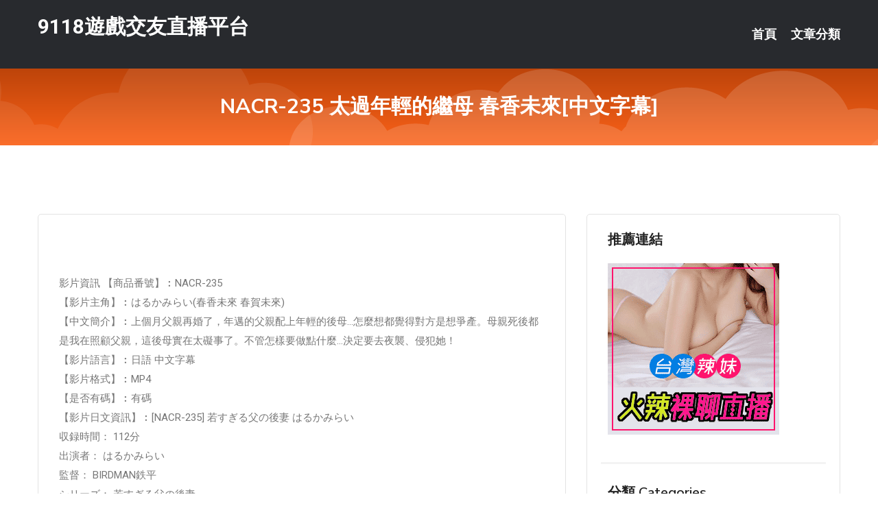

--- FILE ---
content_type: text/html; charset=UTF-8
request_url: http://www.hy23tt.com/post/34244.html
body_size: 16991
content:
<!DOCTYPE html>
<html lang="zh-Hant-TW">
<head>
<meta charset="utf-8">
<title>NACR-235 太過年輕的繼母 春香未來[中文字幕]-9118遊戲交友直播平台</title>
<!-- Stylesheets -->
<link href="/css/bootstrap.css" rel="stylesheet">
<link href="/css/style.css" rel="stylesheet">
<link href="/css/responsive.css" rel="stylesheet">
<link href="/css/custom.css" rel="stylesheet">  
<!-- Responsive -->
<meta http-equiv="X-UA-Compatible" content="IE=edge">
<meta name="viewport" content="width=device-width, initial-scale=1.0, maximum-scale=1.0, user-scalable=0">
<!--[if lt IE 9]><script src="https://cdnjs.cloudflare.com/ajax/libs/html5shiv/3.7.3/html5shiv.js"></script><![endif]-->
<!--[if lt IE 9]><script src="/js/respond.js"></script><![endif]-->
</head>

<body>


<div class="page-wrapper">
    
    <!-- Main Header-->
    <header class="main-header header-style-one">
      
        <div class="upper-header">
            <div class="auto-container">
                <div class="main-box clearfix">
                    <div class="logo-box">
                        <div class="logo"><a href="/">9118遊戲交友直播平台</a></div>
                    </div>

                    <div class="nav-outer clearfix">
                        <!-- Main Menu -->
                        <nav class="main-menu navbar-expand-md">
                            <div class="navbar-header">
                                <!-- Toggle Button -->      
                                <button class="navbar-toggler" type="button" data-toggle="collapse" data-target="#navbarSupportedContent" aria-controls="navbarSupportedContent" aria-expanded="false" aria-label="Toggle navigation">
                                    <span class="icofont-navigation-menu"></span> 
								</button>
                            </div>
                            
                            <div class="collapse navbar-collapse clearfix" id="navbarSupportedContent">
                                <ul class="navigation navbar-nav default-hover">
                                    
                                    <li><a href="/">首頁</a></li>
                                    <li class="dropdown"><a href="#">文章分類</a>
                                        <ul>
										<li><a href="/bbs/絲襪美腿">絲襪美腿</a></li><li><a href="/bbs/遊戲空間">遊戲空間</a></li><li><a href="/bbs/娛樂話題">娛樂話題</a></li><li><a href="/bbs/寵物愛好">寵物愛好</a></li><li><a href="/bbs/育兒分享">育兒分享</a></li><li><a href="/bbs/養生觀念">養生觀念</a></li><li><a href="/bbs/健康醫藥">健康醫藥</a></li><li><a href="/bbs/視訊聊天">視訊聊天</a></li><li><a href="/bbs/Av影片">Av影片</a></li><li><a href="/bbs/動漫天地">動漫天地</a></li><li><a href="/bbs/科學新知">科學新知</a></li><li><a href="/bbs/美女模特">美女模特</a></li><li><a href="/bbs/男女情感">男女情感</a></li><li><a href="/bbs/正妹自拍">正妹自拍</a></li><li><a href="/bbs/性愛話題">性愛話題</a></li><li><a href="/bbs/日本AV女優">日本AV女優</a></li><li><a href="/bbs/八卦奇聞">八卦奇聞</a></li><li><a href="/bbs/幽默搞笑">幽默搞笑</a></li><li><a href="/bbs/歷史縱橫">歷史縱橫</a></li><li><a href="/bbs/視訊交友">視訊交友</a></li>                                        </ul>
                                    </li>
									 
                                </ul>
                            </div>
                        </nav><!-- Main Menu End-->                        
                        <!-- Main Menu End-->
                    </div>
                </div>
            </div>
        </div>

        <!--Sticky Header-->
        <div class="sticky-header">
            <div class="auto-container clearfix">
                <!--Logo-->
                <div class="logo pull-left">
                    <a href="/">9118遊戲交友直播平台</a>
                </div>
                
                <!--Right Col-->
                <div class="right-col pull-right">
                    <!-- Main Menu -->
                    <nav class="main-menu navbar-expand-md">
                        <button class="button navbar-toggler" type="button" data-toggle="collapse" data-target="#navbarSupportedContent1" aria-controls="navbarSupportedContent" aria-expanded="false" aria-label="Toggle navigation">
                            <span class="icon-bar"></span>
                            <span class="icon-bar"></span>
                            <span class="icon-bar"></span>
                        </button>

                          <div class="collapse navbar-collapse" id="navbarSupportedContent1">
                            <ul class="navigation navbar-nav default-hover">
                                    
                                    <li><a href="/">首頁</a></li>
                                    <li class="dropdown"><a href="#">文章分類</a>
                                        <ul>
											<li><a href="/bbs/絲襪美腿">絲襪美腿</a></li><li><a href="/bbs/遊戲空間">遊戲空間</a></li><li><a href="/bbs/娛樂話題">娛樂話題</a></li><li><a href="/bbs/寵物愛好">寵物愛好</a></li><li><a href="/bbs/育兒分享">育兒分享</a></li><li><a href="/bbs/養生觀念">養生觀念</a></li><li><a href="/bbs/健康醫藥">健康醫藥</a></li><li><a href="/bbs/視訊聊天">視訊聊天</a></li><li><a href="/bbs/Av影片">Av影片</a></li><li><a href="/bbs/動漫天地">動漫天地</a></li><li><a href="/bbs/科學新知">科學新知</a></li><li><a href="/bbs/美女模特">美女模特</a></li><li><a href="/bbs/男女情感">男女情感</a></li><li><a href="/bbs/正妹自拍">正妹自拍</a></li><li><a href="/bbs/性愛話題">性愛話題</a></li><li><a href="/bbs/日本AV女優">日本AV女優</a></li><li><a href="/bbs/八卦奇聞">八卦奇聞</a></li><li><a href="/bbs/幽默搞笑">幽默搞笑</a></li><li><a href="/bbs/歷史縱橫">歷史縱橫</a></li><li><a href="/bbs/視訊交友">視訊交友</a></li>                                        </ul>
                              </li>
                                                                </ul>
                          </div>
                    </nav>
                    <!-- Main Menu End-->
                </div>
                
            </div>
        </div>
        <!--End Sticky Header-->
    </header>
    <!--End Main Header -->    
    <!--Page Title-->
    <section class="page-title">
        <div class="auto-container">
            <h2>NACR-235 太過年輕的繼母 春香未來[中文字幕]</h2>
        </div>
    </section>
    <!--End Page Title-->
    
    <!--Sidebar Page Container-->
    <div class="sidebar-page-container">
    	<div class="auto-container">
        	<div class="row clearfix">
			
			<!--Content list Side-->
 
	
	<div class="content-side col-lg-8 col-md-12 col-sm-12">
		


		<!--Comments Area-->
		<div class="comments-area">
		
			<!--item Box-->
			<div class="comment-box">
					
					
<br />
<br />
影片資訊 【商品番號】︰NACR-235﻿<br />
 【影片主角】︰はるかみらい(春香未來 春賀未來)<br />
 【中文簡介】︰上個月父親再婚了，年邁的父親配上年輕的後母…怎麼想都覺得對方是想爭產。母親死後都是我在照顧父親，這後母實在太礙事了。不管怎樣要做點什麼…決定要去夜襲、侵犯她！<br />
 【影片語言】︰日語 中文字幕<br />
 【影片格式】︰MP4<br />
 【是否有碼】︰有碼<br />
 【影片日文資訊】︰[NACR-235] 若すぎる父の後妻 はるかみらい<br />
 収録時間： 112分<br />
 出演者： はるかみらい<br />
 監督： BIRDMAN鉄平<br />
 シリーズ： 若すぎる父の後妻<br />
 メーカー： プラネットプラス<br />
 レーベル： 七狗留<br />
 ジャンル： 義母 人妻・主婦 巨乳 近親相姦 単体作品 中出し サンプル動画<br />
 品番： h_237nacr235<br />
			</div>
			<!--end item Box-->
		</div>
	</div>
			<!--end Content list Side-->
				
                
                <!--Sidebar Side-->
                <div class="sidebar-side col-lg-4 col-md-12 col-sm-12">
                	<aside class="sidebar default-sidebar">
					
					 <!-- ADS -->
                        <div class="sidebar-widget search-box">
                        	<div class="sidebar-title">
                                <h2>推薦連結</h2>
                            </div>
                        	
							<a href=http://www.hk1007.com/ target=_blank><img src="http://60.199.243.193/upload/uid/4382.gif"></a>					  </div>
                        
						
                        <!-- Cat Links -->
                        <div class="sidebar-widget cat-links">
                        	<div class="sidebar-title">
                                <h2>分類 Categories</h2>
                            </div>
                            <ul>
							<li><a href="/bbs/絲襪美腿">絲襪美腿<span>( 731 )</span></a></li><li><a href="/bbs/美女模特">美女模特<span>( 1673 )</span></a></li><li><a href="/bbs/正妹自拍">正妹自拍<span>( 458 )</span></a></li><li><a href="/bbs/日本AV女優">日本AV女優<span>( 274 )</span></a></li><li><a href="/bbs/性愛話題">性愛話題<span>( 2168 )</span></a></li><li><a href="/bbs/男女情感">男女情感<span>( 3960 )</span></a></li><li><a href="/bbs/八卦奇聞">八卦奇聞<span>( 172 )</span></a></li><li><a href="/bbs/幽默搞笑">幽默搞笑<span>( 182 )</span></a></li><li><a href="/bbs/歷史縱橫">歷史縱橫<span>( 1677 )</span></a></li><li><a href="/bbs/科學新知">科學新知<span>( 121 )</span></a></li><li><a href="/bbs/動漫天地">動漫天地<span>( 167 )</span></a></li><li><a href="/bbs/遊戲空間">遊戲空間<span>( 375 )</span></a></li><li><a href="/bbs/娛樂話題">娛樂話題<span>( 1498 )</span></a></li><li><a href="/bbs/寵物愛好">寵物愛好<span>( 184 )</span></a></li><li><a href="/bbs/育兒分享">育兒分享<span>( 1503 )</span></a></li><li><a href="/bbs/養生觀念">養生觀念<span>( 686 )</span></a></li><li><a href="/bbs/健康醫藥">健康醫藥<span>( 197 )</span></a></li><li><a href="/bbs/視訊聊天">視訊聊天<span>( 464 )</span></a></li><li><a href="/bbs/Av影片">Av影片<span>( 23870 )</span></a></li>                            </ul>
                        </div>
						
						
                        <!-- Recent Posts -->
                        <div class="sidebar-widget popular-posts">
                        	<div class="sidebar-title">
                                <h2>相關閱讀</h2>
                            </div>
							
							<article class="post"><div class="text"><a href="/post/20882.html">(HD) PRED-226 出差最終日與兩位憧憬女上司住同房。（旅館）被W專屬痴</a></div></article><article class="post"><div class="text"><a href="/post/15060.html">(FHD) MIDE-875 那位游泳部老師、無自覺被人看著巨乳讓人超火大被絶倫</a></div></article><article class="post"><div class="text"><a href="/mm/q16.html">台灣免費視訊聊天室</a></div></article><article class="post"><div class="text"><a href="/post/18021.html">JJBB-009 嘗試和傳說中輕浮的熟女在粉紅沙龍能做到哪一步09[有碼中文字幕</a></div></article><article class="post"><div class="text"><a href="/post/16071.html">妹子白又大不稀奇！衣洞大開「旁乳側擠成一團」...好想一頭塞進去！</a></div></article><article class="post"><div class="text"><a href="/mm/yoo73.html">ut 男視訊聊天</a></div></article><article class="post"><div class="text"><a href="/post/22871.html">(HD) MIAA-166 隱藏・超V.I.P 180cm高挑紋身美女絕妙最高級</a></div></article><article class="post"><div class="text"><a href="/mm/0714.html">伊莉論壇首頁</a></div></article><article class="post"><div class="text"><a href="/post/4838.html">CHINASES SUB KAWD-988 イッた直後も突かれまくってイカされま</a></div></article><article class="post"><div class="text"><a href="/post/3553.html">極樂學院！2女學生妹前後「舔好舔滿」　服務讓人爽到升天啦</a></div></article>							</div>
                    </aside>
                </div>
				<!--end Sidebar Side-->
            </div>
        </div>
    </div>
    
    
    <!--Main Footer-->
    <footer class="main-footer">
        <div class="auto-container">
        
            <!--Widgets Section-->
            <div class="widgets-section">
                <div class="row clearfix">
                    
                    <!--Big Column-->
                    <div class="big-column col-lg-12 col-md-12 col-sm-12">
                        <div class="row clearfix">
                        
                            <!--Footer Column-->
                            <div class="footer-column col-lg-12 col-md-12 col-sm-12 footer-tags" align="center">
							<a href="http://www.18ppsa.com">.</a>
<a href="http://ss7006.com">.</a>
<a href="http://kmug347.com">.</a>
<a href="http://suha457.com">.</a>
<a href="http://mm31k.com">.</a>
<a href="http://hue37.com">.</a>
<a href="http://h676tt.com">.</a>
<a href="http://p87fb.com">.</a>
<a href="http://s88662.com">.</a>
<a href="http://www.upuw22.com">.</a>
<a href="http://hea020.com">.</a>
<a href="http://ata273.com">.</a>
<a href="http://appkkut.com">.</a>
<a href="http://live173t.com">.</a>
<a href="http://mas732.com">.</a>
<a href="http://www.y89z.com">.</a>
<a href="http://kre866.com">.</a>
<a href="http://mk98s.com">.</a>
<a href="http://appkkyy.com">.</a>
<a href="http://www.ek68sss.com">.</a>
<a href="http://bau724.com">.</a>
<a href="http://www.ynm426.com">.</a>
<a href="http://suh246.com">.</a>
<a href="http://egy772.com">.</a>
<a href="http://m.p97cb.com">.</a>
<a href="http://158570.ss99kk.com">18av成人網站</a>
<a href="http://1043386.avnine.com">免費 成人 直播</a>
<a href="http://200775.wg99v.com">情色直播 成人視訊</a>
<a href="http://a546.um77w.com">showlive午夜直播美女福利視頻,桃園按摩全套</a>
<a href="http://a346.ekm247.com">免費視訊聊天軟體</a>
<a href="http://www.he36y.com">.</a>
<a href="http://kk99app.com">.</a>
<a href="http://www.eu89h.com">.</a>
<a href="http://www.mapp77.com">.</a>
<a href="http://www.ehk77.com">.</a>
<a href="http://www.mkg93.com">.</a>
<a href="http://www.kgh56.com">.</a>
<a href="http://www.eynyy4.com">.</a>
<a href="http://www.ngy87a.com">.</a>
<a href="http://www.hhsk689.com">.</a>
<a href="http://080ut13.idv.tw">.</a>
<a href="http://www.my59s.com">.</a>
<a href="http://eg97u.com">.</a>
<a href="http://www.uss78.com">.</a>
<a href="http://kt52a.com">.</a>
<a href="http://www.p71a.com">.</a>
<a href="http://k775ss.com">.</a>
<a href="http://ah77y.com">.</a>
<a href="http://hy89yyw.com">.</a>
<a href="http://www.mo01mo.com">.</a>
<a href="http://www.kk3002.com">.</a>
<a href="http://vbnmmm3.com">.</a>
<a href="http://zkt0.com">.</a>
<a href="http://104live.com">.</a>
<a href="http://a175.ekm247.com">85街免費影片收看</a>
<a href="http://a412.kk58e.com">真愛旅舍真人裸秀直播間,mm夜色日本免費色情直播網站</a>
<a href="http://180666.k898kk.com">真愛旅舍app下載</a>
<a href="http://a549.he87k.com">三重按摩全套,mmbox彩虹日本免費色情直播網站</a>
<a href="http://a550.fy65g.com">後宮不穿衣免費直播,日本按摩偷攝短片</a>
<a href="http://a470.ah32s.com">live173不穿衣免費直播,showlive有什麼免費的黃</a>							   </div>
                        </div>
                    </div>
                </div>
            </div>
        </div>
        
        <!--Footer Bottom-->
        <div class="footer-bottom">
            <div class="auto-container">
                <div class="clearfix">
                    <div class="pull-center" align="center">
                        <div class="copyright">&copy; 2026 <a href="/">9118遊戲交友直播平台</a> All Right Reserved.</div>
                    </div>
                </div>
            </div>
        </div>
    </footer>
    <!--End Main Footer-->
</div>

<!--Scroll to top-->
<div class="scroll-to-top scroll-to-target" data-target="html"><span class="icofont-long-arrow-up"></span></div>
<script src="/js/jquery.js"></script> 
<script src="/js/popper.min.js"></script>
<script src="/js/bootstrap.min.js"></script>

<script src="/js/owl.js"></script>
<script src="/js/wow.js"></script>
<script src="/js/validate.js"></script>

<script src="/js/appear.js"></script>
<script src="/js/script.js"></script>


</body>
</html>

